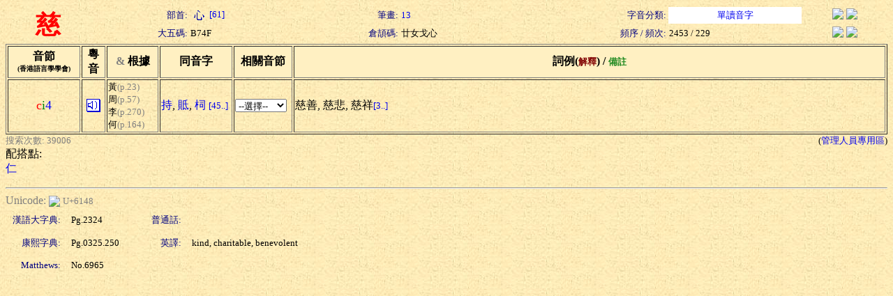

--- FILE ---
content_type: text/html; charset=Big5
request_url: https://humanum.arts.cuhk.edu.hk/Lexis/lexi-can/search.php?q=%B7O
body_size: 2222
content:
<html><head><title>粵語審音配詞字庫</title><style type="text/css">a { text-decoration: none} .text { line-height: 150% }</style><meta http-equiv="Content-Type" content="text/html; charset=Big5"><script language="JavaScript">
<!--
function MM_jumpMenu(targ,selObj,restore){ //v3.0
  eval(targ+".location='"+selObj.options[selObj.selectedIndex].value+"'");
  if (restore) selObj.selectedIndex=0;
}
function ref (url) {
  rewin=window.open(url,'ref','toobar=0,status=0,scrollbars=1,resizable=1,width=600,height=300');
  setTimeout ('rewin.focus()', 100);
}
//-->
</script>
<style type="text/css">
.t { font-size: 13; nowrap; text-align: right; color: navy}
.t2 { font-size: 13; nowrap; text-align: left}
.t3 { font-size: 13; nowrap; text-align: center}
.w { font-size: 36; font-weight: bold; color: red; text-align: center }
</style>
<script language="JavaScript">
function xid_down(Xid) {
	if (document.all[Xid].style.display == "none") {
		document.all[Xid].style.display = "block";
	} else {
		document.all[Xid].style.display = "none";
	}
}
</script></head><body background="/Lexis/lexi-can/img/ppbk014.jpg" ><table width="100%" border="0">
  <tr> 
    <td rowspan="2" class=w>慈</td>
    <td class=t>部首:</td>
		<td class=t2><a href="rad-str.php?rad=61"><img src="img/rad/rad61.gif" border=0 align=absmiddle> [61]</a></td>
    <td class=t>筆畫:</td>
		<td class=t2><a href="rad-str.php?str=13">13</a></td>
    <td class=t>字音分類:</td>
		<td class=t3 bgcolor=white><a href="classified.php?st=1">單讀音字</a></td>
		<td align=center><a href="#" onClick="ref('http://zhongwen.com/d/183/x79.htm')"><img src="/Img/zhongpu.jpg" border=0></a> <!--a href="#" onClick="ref('http://140.111.34.46/cgi-bin/dict/newsearch.cgi?Database=dict&QueryScope=Name&QueryCommand=find&GraphicWord=yes&QueryString=%B7O')"-->
		<a href="#" onClick="ref('http://140.111.34.46/cgi-bin/newDict/dict.sh?cond=%B7O&pieceLen=50&fld=1&cat=&ukey=-624721188&serial=3&recNo=0&op=&imgFont=1')">
		<img src="/Img/gycd2a.gif" border=0></a></td>
  </tr>
  <tr> 
    <td class=t>大五碼:</td>
		<td class=t2>B74F</td>
    <td class=t>倉頡碼:</td>
		<td class=t2>廿女戈心</td>
    <td class=t>頻序 / 頻次:</td>
		<td class=t2>2453 / 229</td>
    <td align=center><a href="#" onClick="ref('http://epsilon3.georgetown.edu/~petersee/cgi-bin/wordlook.cgi?searchtype=big5&where=anywhere&word=%B7O')"><img src="/Img/cedict2_new.gif" border=0></a> <a href="#" onClick="ref('/cgi-bin/agrep-lindict?query=%B7O&boolean=no&case=on&category=wholerecord')"><img src="/Img/lindict_logo.gif" border=0></a></td>
  </tr>
</table>
<form><table width="100%" border="1">
  <tr bgcolor=#fff0c2> 
    <th nowrap width=100>音節<br><font size=-2>(香港語言學學會)</font></th>
    <th nowrap width=30>粵<br>音</th>
    <th nowrap width=70><font color="gray" face="Wingdings">&amp;</font> 根據</th>
    <th nowrap width=100>同音字</th>
    <th nowrap width=80>相關音節</th>
    <th nowrap>詞例(<font color=maroon size=-1>解釋</font>) / <font color=forestgreen size=-1>備註</font></th>
  </tr>
  <tr>
    <td nowrap align=center><font color=red size=+1>c</font><font color=green size=+1>i</font><font color=blue size=+1>4</font></td>
    <td align=center><a href="sound.php?s=ci4" target=sound><img src="img/sounder.gif" border=0></a></td>
	<td nowrap><font size=-1>黃</font><font color=gray size=-1>(p.23)</font><br><font size=-1>周</font><font color=gray size=-1>(p.57)</font><br><font size=-1>李</font><font color=gray size=-1>(p.270)</font><br><font size=-1>何</font><font color=gray size=-1>(p.164)</font></td>
    <td nowrap>
<a href="search.php?q=%AB%F9">持</a>, <a href="search.php?q=%DB%E9">貾</a>, <a href="search.php?q=%CFZ">柌</a> <a href="pho-rel.php?s1=c&s2=i&s3=4"><font size=-1>[45..]</font></a>	</td>
    <td><select onChange="MM_jumpMenu('self',this,0)">
    <option selected value="#">--選擇--</option>
    <option value="pho-rel.php?s1=c&s2=i">同聲同韻</option>
    <option value="pho-rel.php?s2=i&s3=4">同韻同調</option>
    <option value="pho-rel.php?s1=c&s3=4">同聲同調</option>
  </select></td>
    <td><div nowrap>慈善, 慈悲, 慈祥<a href="#1" onClick="xid_down('ci4_detial')"><font size="-1">[3..]</font></a></div><div id="ci4_detial" style="display: none">慈愛, 慈母, 慈父</div></td>
  </tr>
</table><table width=100% border=0 cellspacing=0 cellpadding=0><tr><td><font size=-1 color=gray>搜索次數: 39006</font></td><td align=right><font size=-1>(<a href="admin/edit.php?new=Edit&q=%B7O">管理人員專用區</a>)</font></td></tr></table>配搭點:<br><a href="search.php?q=%A4%AF">仁</a> </form><hr><font color=gray>Unicode: </font><a href="http://www.unicode.org/cgi-bin/GetUnihanData.pl?codepoint=6148" target=_blank><img src="/Img/unicode2.gif" border=0 align=absmiddle></a> <font size=-1 color=gray>U+6148</font><table border=0 cellspacing=5 cellpadding=5><tr><td class=t>漢語大字典:</td><td width=100><font size=-1>Pg.2324</font></td><td class=t>普通話:</td><td><font size=-1> </font></td></tr><tr><td class=t>康熙字典:</td><td width=100><font size=-1>Pg.0325.250</font></td><td class=t>英譯:</td><td><font size=-1>kind, charitable, benevolent</font></td></tr><tr><td class=t>Matthews:</td><td width=100><font size=-1>No.6965</font></td><td align=right><font size=-1></font></td><td></td></tr></table></body></html>